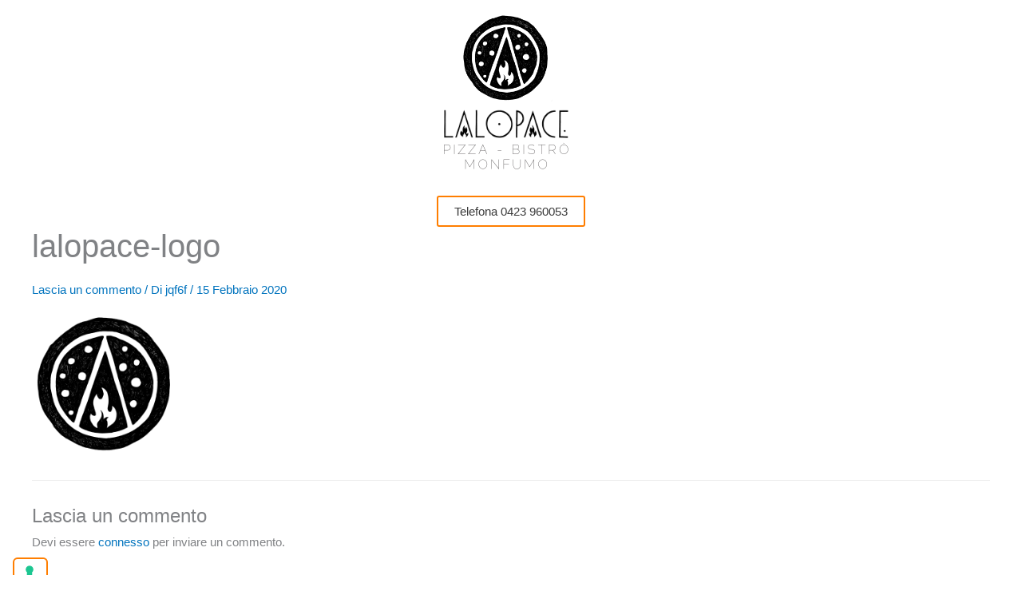

--- FILE ---
content_type: text/css
request_url: https://www.lalopacepizzabistro.com/wp-content/themes/lalopace/style.css?ver=1.0.0
body_size: -133
content:
/**
Theme Name: Lalopace
Author: Brainstorm Force
Author URI: http://wpastra.com/about/
Description: Lalopace è il tema utilizzato dal sito web lalopacepizzabistro.com
Version: 1.0.0
License: GNU General Public License v2 or later
License URI: http://www.gnu.org/licenses/gpl-2.0.html
Text Domain: lalopace
Template: astra
*/

--- FILE ---
content_type: application/javascript; charset=utf-8
request_url: https://cs.iubenda.com/cookie-solution/confs/js/13566729.js
body_size: 86
content:
_iub.csRC = { consApiKey: 'AQUUUUiMxeA5IwlK6QbYjC9X1G1ny3Vu', publicId: '83961b3a-708f-4e85-b805-88d23e75c593', floatingGroup: false };
_iub.csEnabled = true;
_iub.csPurposes = [3,1];
_iub.cpUpd = 1739547011;
_iub.csFeatures = {"geolocation_setting":false,"cookie_solution_white_labeling":0,"rejection_recovery":false,"full_customization":false,"multiple_languages":"it","mobile_app_integration":false};
_iub.csT = null;
_iub.googleConsentModeV2 = true;
_iub.totalNumberOfProviders = 1;
_iub.csSiteConf = {"askConsentAtCookiePolicyUpdate":true,"emailMarketing":{"theme":"dark"},"floatingPreferencesButtonDisplay":"anchored-bottom-left","perPurposeConsent":true,"siteId":3930176,"storage":{"useSiteId":true},"whitelabel":false,"cookiePolicyId":13566729,"lang":"it","banner":{"acceptButtonDisplay":true,"backgroundOverlay":true,"closeButtonRejects":true,"customizeButtonDisplay":true,"explicitWithdrawal":true,"listPurposes":true,"position":"float-bottom-left","rejectButtonDisplay":true,"showTitle":false}};
